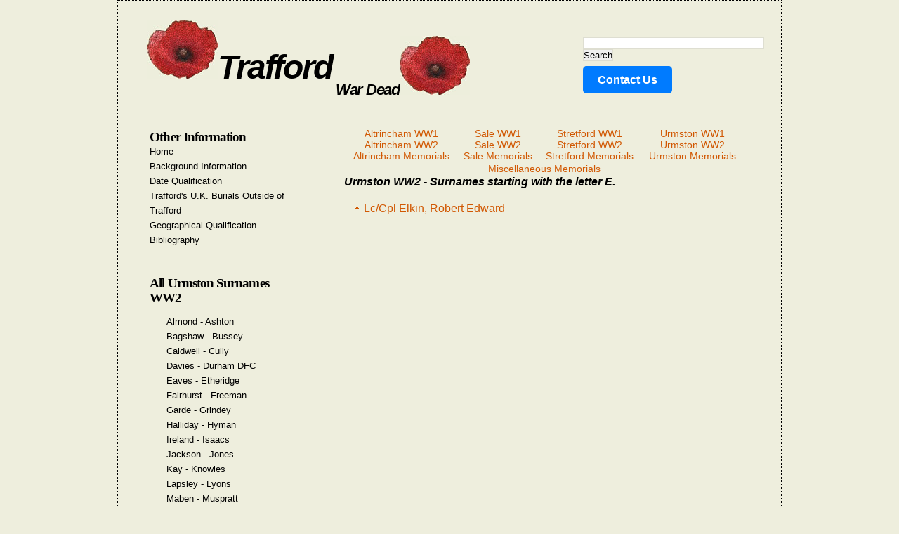

--- FILE ---
content_type: text/html; charset=UTF-8
request_url: https://traffordwardead.co.uk/index.php?letter=E&place=urmston&war=II&soldier=Elkin&date_died=&country_died=
body_size: 7999
content:
<!DOCTYPE html 
     PUBLIC "-//W3C//DTD XHTML 1.0 Transitional//EN"
     "http://www.w3.org/TR/xhtml1/DTD/xhtml1-transitional.dtd">
<html xmlns="http://www.w3.org/1999/xhtml">
<head>
<meta http-equiv="content-type" content="text/html; charset=utf-8" />
<title>Dedicated to remembering people with the surname of Elkin of Urmston that fought in WW2 for our freedom.</title>
<meta name="description" content="Trafford War Dead - Dedicated to remembering those that fought in both world wars for our freedom.Dedicated to remembering people with the surname of Elkin of Urmston that fought in WW2." />
<link href="default.css" rel="stylesheet" type="text/css" media="screen" />
<link rel="stylesheet" href="/js/picture_js/lightbox.css" type="text/css" media="screen" />
<script src="/js/prototype.js"></script> 
<script src="/js/scriptaculous.js"></script> 
<script src="/js/effects.js"></script> 
<script src="/js/builder.js"></script> 
<script src="/js/controls.js"></script> 
<script src="/js/slider.js"></script> 
<script src="/js/sound.js"></script> 
<script type="text/javascript" src="/js/picture_js/lightbox.js"></script>
<script type="text/javascript">
window.google_analytics_uacct = "UA-3464629-5";
</script>
</head>
<body>
<table class="main" summary="main table for site">
<tr>
<td>
<div id="header">
	<div id="logo"><a href="http://www.traffordwardead.co.uk" class="newlink">
		<h1><img src="../images/poppy.jpg" alt = "Trafford War Dead - Poppy Image"/>Trafford</h1>
		<p>War Dead<img src="../images/poppy.jpg" alt="Trafford War Dead - Poppy Image" /></p></a>
		
	</div>
	<div id="search">

<form action="http://www.traffordwardead.co.uk/search.php" id="cse-search-box">
  <div>
    <input type="hidden" name="cx" value="partner-pub-0307394510510881:ahl5x8-bcrm" />
    <input type="hidden" name="cof" value="FORID:9" />
    <input type="hidden" name="ie" value="UTF-8" />
    <input type="text" name="q" size="31" />
    <input type="submit" name="sa" value="Search" />
  </div>
</form>
<script type="text/javascript" src="http://www.google.com/coop/cse/brand?form=cse-search-box&amp;lang=en"></script>
<br/>
<SCRIPT LANGUAGE="JavaScript">
user = 'enquiries';
site = 'traffordwardead.co.uk';
document.write('<a href=\"mailto:' + user + '@' + site + '\"  class="contact-button">');
document.write('Contact Us</a>');
</SCRIPT>
	</div>
</div><!-- start page -->
<div id="page">
	<!-- start content -->
		<div id="content">
		<div class="post">	
			
				<div style="width: 100%;margin-left: auto;margin-right: auto;">
					<table style="width: 100%;" class="menutable" summary="table for war menu">
						<tr>
							<td>
								<a href="index.php?place=altrincham&amp;war=I&amp;letter=E" title="War Dead from World War I in Altrincham">Altrincham WW1</a> <br/>
								<a href="index.php?place=altrincham&amp;war=II&amp;letter=E" title="War Dead from World War II in Altrincham">Altrincham WW2</a><br/>
								<a href="index.php?place=altrincham&amp;memorials=TRUE" title="War Memorials in Altricham">Altrincham Memorials</a>	
							</td>
							<td>
								<a href="index.php?place=sale&amp;war=I&amp;letter=E" title="War Dead from World War I in Sale">Sale WW1</a> <br/>
								<a href="index.php?place=sale&amp;war=II&amp;letter=E" title="War Dead from World War II in Sale">Sale WW2</a><br/>
								<a href="index.php?place=sale&amp;memorials=TRUE" title="War Memorials in Sale">Sale Memorials</a>	
							</td>
							<td>
								<a href="index.php?place=stretford&amp;war=I&amp;letter=E" title="War Dead from World War I in Stretford">Stretford WW1</a> <br/>
								<a href="index.php?place=stretford&amp;war=II&amp;letter=E" title="War Dead from World War II in Stretford">Stretford WW2</a><br/>
								<a href="index.php?place=stretford&amp;memorials=TRUE" title="War Memorials in Stretford">Stretford Memorials</a>	
							</td>
							<td>
								<a href="index.php?place=urmston&amp;war=I&amp;letter=E" title="War Dead from World War I in Urmston">Urmston WW1</a> <br/>
								<a href="index.php?place=urmston&amp;war=II&amp;letter=E" title="War Dead from World War II in Urmston">Urmston WW2</a><br/>
								<a href="index.php?place=urmston&amp;memorials=TRUE" title="War Memorials in Urmston">Urmston Memorials</a>	
							</td>
						</tr>
						<tr>
							<td colspan="4">
								<a href="index.php?place=miscellaneous&amp;memorials=TRUE" title="Miscellaneous Memorials">Miscellaneous Memorials</a>		
							</td>
						</tr>
					</table>
				</div>
				<strong><em>
			Urmston&nbsp;WW2 - Surnames starting with the letter E.&nbsp;</em></strong>
			<div class="entry">
			<ul>
					<li>
						<a href="index.php?sold_id=s%3A15%3A%22132%2Curmston_ww2%22%3B&letter=E&amp;place=urmston&amp;war=II&soldier=Elkin">Lc/Cpl Elkin, Robert Edward</a>
					</li>
				</ul>
			</div>
		</div>
	</div>		<div id="sidebar">
		<ul>
			<li>
			<h2>Other Information<br /></h2>
			<a href="index.php">Home</a><br />
			<a href="background.php">Background Information</a><br />
			<a href="date.php">Date Qualification</a><br />
			<a href="burials.php">Trafford's U.K. Burials Outside of Trafford</a><br />
			<a href="geographical.php">Geographical Qualification</a><br />
			<a href="bibliography.php">Bibliography</a></li>
		</ul>
		<ul>
			<li>
				<h2>All Urmston Surnames <br/> WW2</h2>				
					<ul> 	<li><a href="index.php?letter=A&amp;place=urmston&amp;war=II">Almond - Ashton </a></li>	<li><a href="index.php?letter=B&amp;place=urmston&amp;war=II">Bagshaw - Bussey </a></li>	<li><a href="index.php?letter=C&amp;place=urmston&amp;war=II">Caldwell - Cully </a></li>	<li><a href="index.php?letter=D&amp;place=urmston&amp;war=II">Davies - Durham DFC </a></li>	<li><a href="index.php?letter=E&amp;place=urmston&amp;war=II">Eaves - Etheridge </a></li>	<li><a href="index.php?letter=F&amp;place=urmston&amp;war=II">Fairhurst - Freeman </a></li>	<li><a href="index.php?letter=G&amp;place=urmston&amp;war=II">Garde - Grindey </a></li>	<li><a href="index.php?letter=H&amp;place=urmston&amp;war=II">Halliday - Hyman </a></li>	<li><a href="index.php?letter=I&amp;place=urmston&amp;war=II">Ireland - Isaacs </a></li>	<li><a href="index.php?letter=J&amp;place=urmston&amp;war=II">Jackson - Jones </a></li>	<li><a href="index.php?letter=K&amp;place=urmston&amp;war=II">Kay - Knowles </a></li>	<li><a href="index.php?letter=L&amp;place=urmston&amp;war=II">Lapsley - Lyons </a></li>	<li><a href="index.php?letter=M&amp;place=urmston&amp;war=II">Maben - Muspratt </a></li>	<li><a href="index.php?letter=N&amp;place=urmston&amp;war=II">Naylor - Norcross </a></li>	<li><a href="index.php?letter=O&amp;place=urmston&amp;war=II">O'Neill - Ogden </a></li>	<li><a href="index.php?letter=P&amp;place=urmston&amp;war=II">Parker - Prescott </a></li>	<li><a href="index.php?letter=R&amp;place=urmston&amp;war=II">Ratcliffe - Ryan </a></li>	<li><a href="index.php?letter=S&amp;place=urmston&amp;war=II">Sadler - Swindell </a></li>	<li><a href="index.php?letter=T&amp;place=urmston&amp;war=II">Taylor - Tucker </a></li>	<li><a href="index.php?letter=V&amp;place=urmston&amp;war=II">Varney - Varney </a></li>	<li><a href="index.php?letter=W&amp;place=urmston&amp;war=II">Wade - Worthington </a></li>	<li><a href="index.php?letter=Y&amp;place=urmston&amp;war=II">Yates - Yates </a></li>	</ul>			</li>
		</ul>
	</div>	<div style="clear: both;">&nbsp;</div>
</div>
<div id="footer">
	<p>
		Site Concept and Design:  George Cogswell <br/>
		<a href="http://www.ihelm-enterprises.co.uk">Bespoke Programming and Hosting</a> by Ihelm Enterprises Ltd.
	</p>
</div>
<script type="text/javascript">
var gaJsHost = (("https:" == document.location.protocol) ? "https://ssl." : "http://www.");
document.write(unescape("%3Cscript src='" + gaJsHost + "google-analytics.com/ga.js' type='text/javascript'%3E%3C/script%3E"));
</script>
<script type="text/javascript">
var pageTracker = _gat._getTracker("UA-3464629-5");
pageTracker._trackPageview();
</script>
</td>
</tr>
</table>
<br />
</body>
</html>